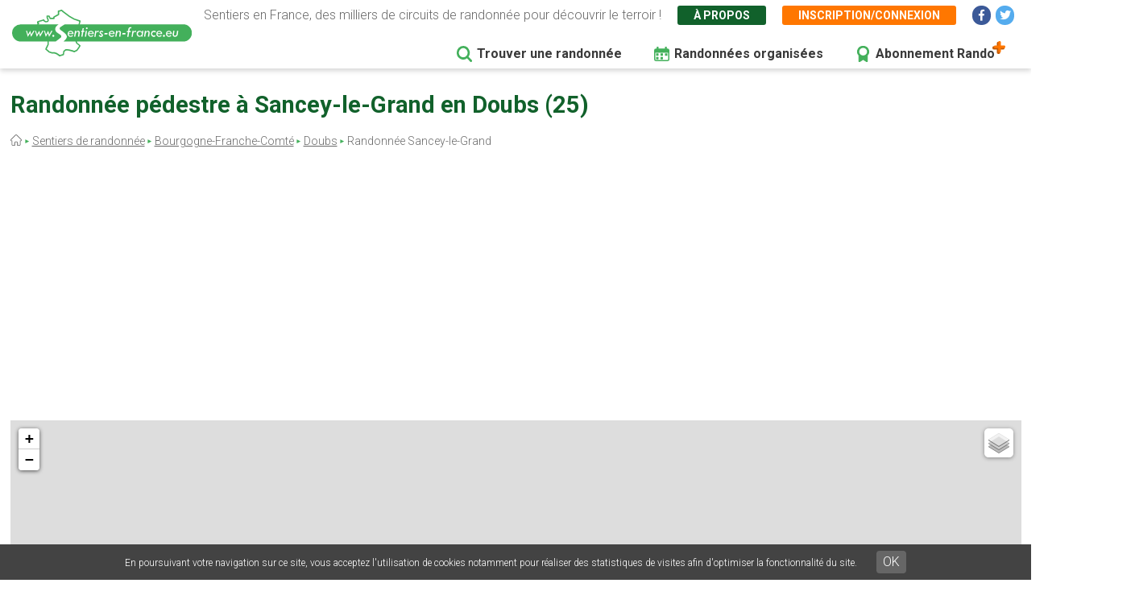

--- FILE ---
content_type: text/html; charset=utf-8
request_url: https://www.google.com/recaptcha/api2/aframe
body_size: 270
content:
<!DOCTYPE HTML><html><head><meta http-equiv="content-type" content="text/html; charset=UTF-8"></head><body><script nonce="zMk_FHDrgYzZ5F4JCD7-qA">/** Anti-fraud and anti-abuse applications only. See google.com/recaptcha */ try{var clients={'sodar':'https://pagead2.googlesyndication.com/pagead/sodar?'};window.addEventListener("message",function(a){try{if(a.source===window.parent){var b=JSON.parse(a.data);var c=clients[b['id']];if(c){var d=document.createElement('img');d.src=c+b['params']+'&rc='+(localStorage.getItem("rc::a")?sessionStorage.getItem("rc::b"):"");window.document.body.appendChild(d);sessionStorage.setItem("rc::e",parseInt(sessionStorage.getItem("rc::e")||0)+1);localStorage.setItem("rc::h",'1769385916154');}}}catch(b){}});window.parent.postMessage("_grecaptcha_ready", "*");}catch(b){}</script></body></html>

--- FILE ---
content_type: image/svg+xml
request_url: https://www.sentiers-en-france.eu/themes/sef_theme/images/svg/menu-search.svg
body_size: 508
content:
<svg xmlns="http://www.w3.org/2000/svg" width="19.066" height="19.068" viewBox="0 0 19.066 19.068">
  <g id="magnifying-search-lenses-tool" transform="translate(-0.001)">
    <path id="Tracé_161" data-name="Tracé 161" d="M18.681,16.818l-4.03-4.03A8.08,8.08,0,0,0,8.084,0,8.085,8.085,0,0,0,0,8.084a8.074,8.074,0,0,0,12.786,6.568l4.03,4.03a1.318,1.318,0,1,0,1.864-1.864ZM4.233,11.936a5.448,5.448,0,1,1,3.852,1.6A5.414,5.414,0,0,1,4.233,11.936Z" transform="translate(0 0)" fill="#43b05b"/>
  </g>
</svg>
